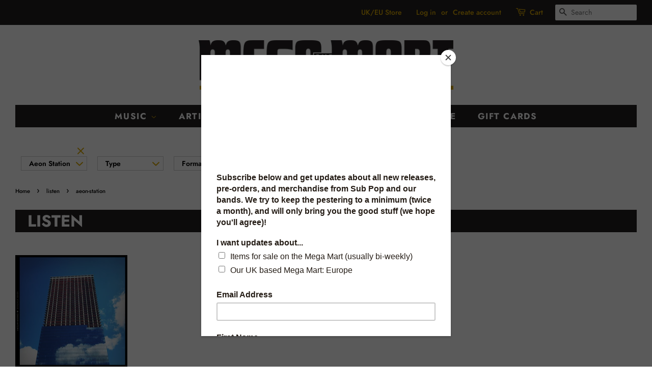

--- FILE ---
content_type: text/javascript; charset="utf-8"
request_url: https://candyrack.ds-cdn.com/static/js/chunk-BtuKxe_t.js
body_size: 947
content:

!function(){try{var e="undefined"!=typeof window?window:"undefined"!=typeof global?global:"undefined"!=typeof globalThis?globalThis:"undefined"!=typeof self?self:{},n=(new e.Error).stack;n&&(e._sentryDebugIds=e._sentryDebugIds||{},e._sentryDebugIds[n]="19105328-2d10-56d1-80ef-bd8fb9357eb0")}catch(e){}}();
import{R as h,b as d,l as a,J as f}from"./chunk-Ceriin_A.js";import{d as g}from"./vendor-DnLXKUsY.js";class T{constructor(e,t){this.eventName=e,this.registeredApp=t,this.getButtonHandler=this.getButtonHandler.bind(this)}setupDocumentListener(){this.getWindowAppInfo().buttonState="idle",document.addEventListener("click",this.getButtonHandler,!0),window.CANDYRACK_LISTEN_FOR_TOUCHEND_EVENT&&document.addEventListener("touchend",this.getButtonHandler,!0)}selectors(){throw new Error("Not implemented")}getWindowAppInfo(){return this.registeredApp===h.ADD_TO_CART?window.CandyRack:window.CandyCart}getButtonHandler(e){try{let t=this.findTarget(e);if(!t)return;this.handleEventPropagationForTargetOnClick(t,e),this.handleTimeOutsForButtonStates(t)}catch(t){d("ButtonHandler failed",this.registeredApp,t)}}findTarget(e){let t=e.target;return t?(this.matchSelectorsDirectly()?t.matches(this.selectors())||(t=t.closest(this.selectors())):t instanceof HTMLInputElement||t instanceof HTMLButtonElement||t instanceof HTMLDivElement||t instanceof HTMLAnchorElement||(t=t.closest("input, a, button, div")),t?(a({state:this.getWindowAppInfo().buttonState,target:t,eventTarget:e.target},this.registeredApp),t):(a("target.closest is null",this.registeredApp,e),null)):(a("event.target is null",this.registeredApp,e),null)}matchSelectorsDirectly(){}handleEventPropagationForTargetOnClick(e,t){if(e.matches(this.selectors())&&this.getWindowAppInfo().buttonState==="idle"){const s=f(this.getWindowAppInfo().customIgnoreButtonSelector);if(s&&s.trim().length&&e.matches(s)){a("target ignored by customIgnoreButtonSelector",this.registeredApp,e);return}t.preventDefault(),t.stopPropagation(),t.stopImmediatePropagation(),a("Firing ".concat(this.eventName),this.registeredApp),document.dispatchEvent(new CustomEvent(this.eventName,{detail:{clonedButton:e,hiddenButton:e}})),setTimeout(()=>{this.getWindowAppInfo().buttonState==="idle"&&(this.getWindowAppInfo().buttonState="failed",e==null||e.click())},500)}}handleTimeOutsForButtonStates(e){e.matches(this.selectors())&&this.getWindowAppInfo().buttonState==="pass-through"&&setTimeout(()=>{this.getWindowAppInfo().buttonState="idle"},3e3)}}function c(l){l.setAttribute("style","display:none!important;visibility:hidden;position:absolute;left:-10000px;")}class v{constructor(e,t){this.buttonPairs=[],this.eventName=e,this.registeredApp=t,this.buttonWatcher(),this.cloneButtons(this.registeredApp)}buttonWatcher(){throw new Error("Not implemented")}watchButtonRemoval(e){let t=e;function s(i,o){return i.find(u=>u.nodeName===o.nodeName&&u.nodeType===o.nodeType)}const n=i=>{for(const u of i)if(u.type==="childList"){for(var o of Array.from(u.removedNodes))if(o===t){a("".concat(t.tagName,"#").concat(t.id," is being removed. Updating reference."),this.registeredApp);const r=this.getPairByHiddenButton(t);if(!r){d("Failed to get hidden button pair");return}const p=s(i.flatMap(m=>Array.from(m.addedNodes)),r.hiddenButton);if(!p){d("Failed to find inserted button");return}r.hiddenButton=p,t=r.hiddenButton,c(t),r.clonedButton.className=r.hiddenButton.className,r.clonedButton.innerHTML=r.hiddenButton.innerHTML,r.clonedButton instanceof HTMLButtonElement&&(r.clonedButton.disabled=r.hiddenButton.disabled)}}};try{const i=new MutationObserver(n);e.parentElement&&i.observe(e.parentElement,{childList:!0})}catch(i){d("Failed to setup button removal observer",this.registeredApp,i)}}watchButtonChanges(e,t){const s=()=>{a("".concat(e.id," is being modified. Updating content."),t);const n=this.getPairByHiddenButton(e);if(!n){d("Failed to get hidden button pair",t);return}const{clonedButton:i,hiddenButton:o}=n;o.style.display!=="none"&&c(o),i.className=o.className,i.innerHTML=o.innerHTML,i instanceof HTMLButtonElement&&(i.disabled=o.disabled,i.value=o.value)};try{new MutationObserver(g(s,300)).observe(e,{childList:!0,attributes:!0,subtree:!0,attributeFilter:["disabled","className","style","value"]})}catch(n){d("Failed to setup button changes observer",t,n)}}getButtons(){throw new Error("Not implemented")}handleButtonFailure(e){var s;const t=this.registeredApp===h.ADD_TO_CART?window.CandyRack:window.CandyCart;if(!(t!=null&&t.buttonState)||(t==null?void 0:t.buttonState)==="idle"){const n=this.registeredApp===h.ADD_TO_CART?"CandyRack":"CandyCart";a("cloneButton::buttonClick::".concat(n,".buttonState ").concat(t==null?void 0:t.buttonState),this.registeredApp),t.buttonState="failed",(s=e.hiddenButton)==null||s.click()}}cloneButtons(e){const t=this.getButtons();a("found ".concat(t.length," buttons"),e),t.forEach(n=>{n.classList.add("candy");const i=n.cloneNode(!0);i.classList.add("candy-cloned"),n.insertAdjacentElement("afterend",i),c(n),this.watchButtonRemoval(n),this.watchButtonChanges(n,e),this.buttonPairs.push({clonedButton:i,hiddenButton:n})});const s=n=>{const i=n.currentTarget||n.target,o=this.getPairByClonedButton(i);if(!o){d("Couldn't find pair for cloned button.",e,i);return}o.clonedButton.classList.contains("cr-ignore")||(n.preventDefault(),n.stopImmediatePropagation(),a("dispatching ".concat(this.eventName),e),document.dispatchEvent(new CustomEvent(this.eventName,{detail:o})),setTimeout(()=>{this.handleButtonFailure(o)},500))};return this.buttonPairs.forEach(({clonedButton:n})=>{n.addEventListener("click",s,{capture:!0})}),this.buttonPairs}getPairByHiddenButton(e){return this.buttonPairs.find(t=>t.hiddenButton===e)}getPairByClonedButton(e){return this.buttonPairs.find(t=>t.clonedButton===e)}}export{v as C,T as D};

//# debugId=19105328-2d10-56d1-80ef-bd8fb9357eb0
